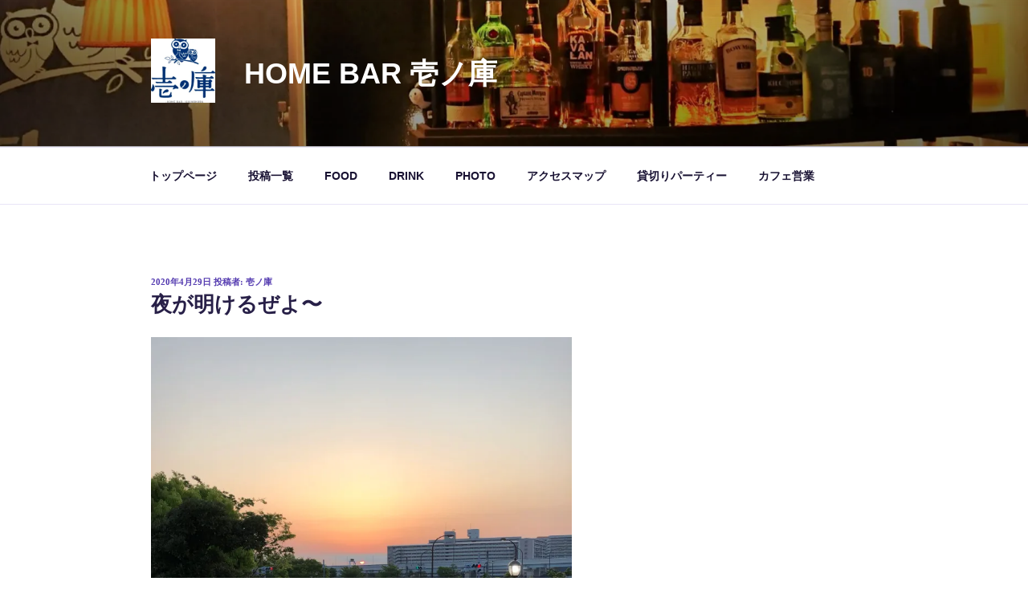

--- FILE ---
content_type: text/html; charset=utf-8
request_url: https://www.google.com/recaptcha/api2/aframe
body_size: 267
content:
<!DOCTYPE HTML><html><head><meta http-equiv="content-type" content="text/html; charset=UTF-8"></head><body><script nonce="iu4QK0TiEokgW8FJvUtZjw">/** Anti-fraud and anti-abuse applications only. See google.com/recaptcha */ try{var clients={'sodar':'https://pagead2.googlesyndication.com/pagead/sodar?'};window.addEventListener("message",function(a){try{if(a.source===window.parent){var b=JSON.parse(a.data);var c=clients[b['id']];if(c){var d=document.createElement('img');d.src=c+b['params']+'&rc='+(localStorage.getItem("rc::a")?sessionStorage.getItem("rc::b"):"");window.document.body.appendChild(d);sessionStorage.setItem("rc::e",parseInt(sessionStorage.getItem("rc::e")||0)+1);localStorage.setItem("rc::h",'1769179817812');}}}catch(b){}});window.parent.postMessage("_grecaptcha_ready", "*");}catch(b){}</script></body></html>